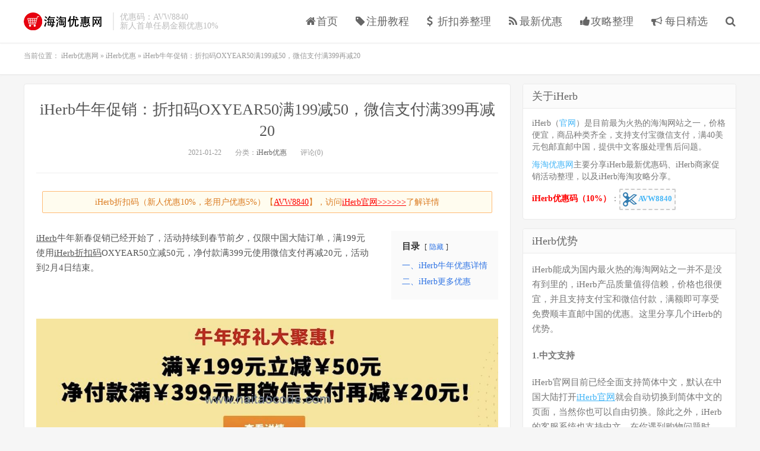

--- FILE ---
content_type: text/html; charset=UTF-8
request_url: https://www.haitaocode.com/iherb-niu-year-oxyear50.html
body_size: 12656
content:
<!DOCTYPE HTML>
<html>
<head>
<meta charset="UTF-8">
<link rel="dns-prefetch" href="//apps.bdimg.com">
    <title>iHerb牛年促销：折扣码OXYEAR50满199减50，微信支付满399再减20 - 海淘优惠网</title>
<link rel="preload" as="font" href="https://www.haitaocode.com/wp-content/themes/dux/fonts/fontawesome-webfont.woff?v=4.7.0" crossorigin>
<meta http-equiv="X-UA-Compatible" content="IE=11,IE=10,IE=9,IE=8">
<meta name="viewport" content="width=device-width, initial-scale=1.0, user-scalable=0, minimum-scale=1.0, maximum-scale=1.0">
<meta name="apple-mobile-web-app-title" content="海淘优惠网">
<meta http-equiv="Cache-Control" content="no-siteapp">
<meta name='robots' content='index, follow, max-image-preview:large, max-snippet:-1, max-video-preview:-1' />

	<!-- This site is optimized with the Yoast SEO plugin v21.7 - https://yoast.com/wordpress/plugins/seo/ -->
	<meta name="description" content="iHerb牛年新春促销已经开始了，活动持续到春节前夕，仅限中国大陆订单，满199元使用iHerb折扣码OXYEAR50立减50元，净付款满399元使用微信支付再减20元，活动到2月4日结束。" />
	<link rel="canonical" href="https://www.haitaocode.com/iherb-niu-year-oxyear50.html" />
	<meta property="og:locale" content="zh_CN" />
	<meta property="og:type" content="article" />
	<meta property="og:title" content="iHerb牛年促销：折扣码OXYEAR50满199减50，微信支付满399再减20 - 海淘优惠网" />
	<meta property="og:description" content="iHerb牛年新春促销已经开始了，活动持续到春节前夕，仅限中国大陆订单，满199元使用iHerb折扣码OXYEAR50立减50元，净付款满399元使用微信支付再减20元，活动到2月4日结束。" />
	<meta property="og:url" content="https://www.haitaocode.com/iherb-niu-year-oxyear50.html" />
	<meta property="og:site_name" content="海淘优惠网" />
	<meta property="article:published_time" content="2021-01-22T03:07:46+00:00" />
	<meta property="article:modified_time" content="2021-01-22T03:14:10+00:00" />
	<meta property="og:image" content="https://www.haitaocode.com/wp-content/uploads/2021/01/iherb-niu-year.jpeg" />
	<meta name="author" content="海淘优惠码" />
	<meta name="twitter:card" content="summary_large_image" />
	<meta name="twitter:label1" content="作者" />
	<meta name="twitter:data1" content="海淘优惠码" />
	<meta name="twitter:label2" content="预计阅读时间" />
	<meta name="twitter:data2" content="1 分" />
	<script type="application/ld+json" class="yoast-schema-graph">{"@context":"https://schema.org","@graph":[{"@type":"WebPage","@id":"https://www.haitaocode.com/iherb-niu-year-oxyear50.html","url":"https://www.haitaocode.com/iherb-niu-year-oxyear50.html","name":"iHerb牛年促销：折扣码OXYEAR50满199减50，微信支付满399再减20 - 海淘优惠网","isPartOf":{"@id":"https://www.haitaocode.com/#website"},"primaryImageOfPage":{"@id":"https://www.haitaocode.com/iherb-niu-year-oxyear50.html#primaryimage"},"image":{"@id":"https://www.haitaocode.com/iherb-niu-year-oxyear50.html#primaryimage"},"thumbnailUrl":"https://www.haitaocode.com/wp-content/uploads/2021/01/iherb-niu-year.jpeg","datePublished":"2021-01-22T03:07:46+00:00","dateModified":"2021-01-22T03:14:10+00:00","author":{"@id":"https://www.haitaocode.com/#/schema/person/ddc987914cb71250ee21dbe5f6c40b30"},"description":"iHerb牛年新春促销已经开始了，活动持续到春节前夕，仅限中国大陆订单，满199元使用iHerb折扣码OXYEAR50立减50元，净付款满399元使用微信支付再减20元，活动到2月4日结束。","breadcrumb":{"@id":"https://www.haitaocode.com/iherb-niu-year-oxyear50.html#breadcrumb"},"inLanguage":"zh-Hans","potentialAction":[{"@type":"ReadAction","target":["https://www.haitaocode.com/iherb-niu-year-oxyear50.html"]}]},{"@type":"ImageObject","inLanguage":"zh-Hans","@id":"https://www.haitaocode.com/iherb-niu-year-oxyear50.html#primaryimage","url":"https://www.haitaocode.com/wp-content/uploads/2021/01/iherb-niu-year.jpeg?v=1611284699","contentUrl":"https://www.haitaocode.com/wp-content/uploads/2021/01/iherb-niu-year.jpeg?v=1611284699","width":1114,"height":387,"caption":"iHerb牛年优惠"},{"@type":"BreadcrumbList","@id":"https://www.haitaocode.com/iherb-niu-year-oxyear50.html#breadcrumb","itemListElement":[{"@type":"ListItem","position":1,"name":"iHerb优惠网","item":"https://www.haitaocode.com/"},{"@type":"ListItem","position":2,"name":"iHerb优惠","item":"https://www.haitaocode.com/promotions"},{"@type":"ListItem","position":3,"name":"iHerb牛年促销：折扣码OXYEAR50满199减50，微信支付满399再减20"}]},{"@type":"WebSite","@id":"https://www.haitaocode.com/#website","url":"https://www.haitaocode.com/","name":"海淘优惠网","description":"分享最新iHerb优惠码与iHerb海淘攻略","potentialAction":[{"@type":"SearchAction","target":{"@type":"EntryPoint","urlTemplate":"https://www.haitaocode.com/?s={search_term_string}"},"query-input":"required name=search_term_string"}],"inLanguage":"zh-Hans"},{"@type":"Person","@id":"https://www.haitaocode.com/#/schema/person/ddc987914cb71250ee21dbe5f6c40b30","name":"海淘优惠码","image":{"@type":"ImageObject","inLanguage":"zh-Hans","@id":"https://www.haitaocode.com/#/schema/person/image/","url":"https://secure.gravatar.com/avatar/c5448f138330cd0d96c1d56d93eee594?s=96&d=mm&r=g","contentUrl":"https://secure.gravatar.com/avatar/c5448f138330cd0d96c1d56d93eee594?s=96&d=mm&r=g","caption":"海淘优惠码"}}]}</script>
	<!-- / Yoast SEO plugin. -->



<link rel='stylesheet' id='wp-block-library-css' href='https://www.haitaocode.com/wp-includes/css/dist/block-library/style.min.css?ver=6.4.7' type='text/css' media='all' />
<style id='classic-theme-styles-inline-css' type='text/css'>
/*! This file is auto-generated */
.wp-block-button__link{color:#fff;background-color:#32373c;border-radius:9999px;box-shadow:none;text-decoration:none;padding:calc(.667em + 2px) calc(1.333em + 2px);font-size:1.125em}.wp-block-file__button{background:#32373c;color:#fff;text-decoration:none}
</style>
<style id='global-styles-inline-css' type='text/css'>
body{--wp--preset--color--black: #000000;--wp--preset--color--cyan-bluish-gray: #abb8c3;--wp--preset--color--white: #ffffff;--wp--preset--color--pale-pink: #f78da7;--wp--preset--color--vivid-red: #cf2e2e;--wp--preset--color--luminous-vivid-orange: #ff6900;--wp--preset--color--luminous-vivid-amber: #fcb900;--wp--preset--color--light-green-cyan: #7bdcb5;--wp--preset--color--vivid-green-cyan: #00d084;--wp--preset--color--pale-cyan-blue: #8ed1fc;--wp--preset--color--vivid-cyan-blue: #0693e3;--wp--preset--color--vivid-purple: #9b51e0;--wp--preset--gradient--vivid-cyan-blue-to-vivid-purple: linear-gradient(135deg,rgba(6,147,227,1) 0%,rgb(155,81,224) 100%);--wp--preset--gradient--light-green-cyan-to-vivid-green-cyan: linear-gradient(135deg,rgb(122,220,180) 0%,rgb(0,208,130) 100%);--wp--preset--gradient--luminous-vivid-amber-to-luminous-vivid-orange: linear-gradient(135deg,rgba(252,185,0,1) 0%,rgba(255,105,0,1) 100%);--wp--preset--gradient--luminous-vivid-orange-to-vivid-red: linear-gradient(135deg,rgba(255,105,0,1) 0%,rgb(207,46,46) 100%);--wp--preset--gradient--very-light-gray-to-cyan-bluish-gray: linear-gradient(135deg,rgb(238,238,238) 0%,rgb(169,184,195) 100%);--wp--preset--gradient--cool-to-warm-spectrum: linear-gradient(135deg,rgb(74,234,220) 0%,rgb(151,120,209) 20%,rgb(207,42,186) 40%,rgb(238,44,130) 60%,rgb(251,105,98) 80%,rgb(254,248,76) 100%);--wp--preset--gradient--blush-light-purple: linear-gradient(135deg,rgb(255,206,236) 0%,rgb(152,150,240) 100%);--wp--preset--gradient--blush-bordeaux: linear-gradient(135deg,rgb(254,205,165) 0%,rgb(254,45,45) 50%,rgb(107,0,62) 100%);--wp--preset--gradient--luminous-dusk: linear-gradient(135deg,rgb(255,203,112) 0%,rgb(199,81,192) 50%,rgb(65,88,208) 100%);--wp--preset--gradient--pale-ocean: linear-gradient(135deg,rgb(255,245,203) 0%,rgb(182,227,212) 50%,rgb(51,167,181) 100%);--wp--preset--gradient--electric-grass: linear-gradient(135deg,rgb(202,248,128) 0%,rgb(113,206,126) 100%);--wp--preset--gradient--midnight: linear-gradient(135deg,rgb(2,3,129) 0%,rgb(40,116,252) 100%);--wp--preset--font-size--small: 13px;--wp--preset--font-size--medium: 20px;--wp--preset--font-size--large: 36px;--wp--preset--font-size--x-large: 42px;--wp--preset--spacing--20: 0.44rem;--wp--preset--spacing--30: 0.67rem;--wp--preset--spacing--40: 1rem;--wp--preset--spacing--50: 1.5rem;--wp--preset--spacing--60: 2.25rem;--wp--preset--spacing--70: 3.38rem;--wp--preset--spacing--80: 5.06rem;--wp--preset--shadow--natural: 6px 6px 9px rgba(0, 0, 0, 0.2);--wp--preset--shadow--deep: 12px 12px 50px rgba(0, 0, 0, 0.4);--wp--preset--shadow--sharp: 6px 6px 0px rgba(0, 0, 0, 0.2);--wp--preset--shadow--outlined: 6px 6px 0px -3px rgba(255, 255, 255, 1), 6px 6px rgba(0, 0, 0, 1);--wp--preset--shadow--crisp: 6px 6px 0px rgba(0, 0, 0, 1);}:where(.is-layout-flex){gap: 0.5em;}:where(.is-layout-grid){gap: 0.5em;}body .is-layout-flow > .alignleft{float: left;margin-inline-start: 0;margin-inline-end: 2em;}body .is-layout-flow > .alignright{float: right;margin-inline-start: 2em;margin-inline-end: 0;}body .is-layout-flow > .aligncenter{margin-left: auto !important;margin-right: auto !important;}body .is-layout-constrained > .alignleft{float: left;margin-inline-start: 0;margin-inline-end: 2em;}body .is-layout-constrained > .alignright{float: right;margin-inline-start: 2em;margin-inline-end: 0;}body .is-layout-constrained > .aligncenter{margin-left: auto !important;margin-right: auto !important;}body .is-layout-constrained > :where(:not(.alignleft):not(.alignright):not(.alignfull)){max-width: var(--wp--style--global--content-size);margin-left: auto !important;margin-right: auto !important;}body .is-layout-constrained > .alignwide{max-width: var(--wp--style--global--wide-size);}body .is-layout-flex{display: flex;}body .is-layout-flex{flex-wrap: wrap;align-items: center;}body .is-layout-flex > *{margin: 0;}body .is-layout-grid{display: grid;}body .is-layout-grid > *{margin: 0;}:where(.wp-block-columns.is-layout-flex){gap: 2em;}:where(.wp-block-columns.is-layout-grid){gap: 2em;}:where(.wp-block-post-template.is-layout-flex){gap: 1.25em;}:where(.wp-block-post-template.is-layout-grid){gap: 1.25em;}.has-black-color{color: var(--wp--preset--color--black) !important;}.has-cyan-bluish-gray-color{color: var(--wp--preset--color--cyan-bluish-gray) !important;}.has-white-color{color: var(--wp--preset--color--white) !important;}.has-pale-pink-color{color: var(--wp--preset--color--pale-pink) !important;}.has-vivid-red-color{color: var(--wp--preset--color--vivid-red) !important;}.has-luminous-vivid-orange-color{color: var(--wp--preset--color--luminous-vivid-orange) !important;}.has-luminous-vivid-amber-color{color: var(--wp--preset--color--luminous-vivid-amber) !important;}.has-light-green-cyan-color{color: var(--wp--preset--color--light-green-cyan) !important;}.has-vivid-green-cyan-color{color: var(--wp--preset--color--vivid-green-cyan) !important;}.has-pale-cyan-blue-color{color: var(--wp--preset--color--pale-cyan-blue) !important;}.has-vivid-cyan-blue-color{color: var(--wp--preset--color--vivid-cyan-blue) !important;}.has-vivid-purple-color{color: var(--wp--preset--color--vivid-purple) !important;}.has-black-background-color{background-color: var(--wp--preset--color--black) !important;}.has-cyan-bluish-gray-background-color{background-color: var(--wp--preset--color--cyan-bluish-gray) !important;}.has-white-background-color{background-color: var(--wp--preset--color--white) !important;}.has-pale-pink-background-color{background-color: var(--wp--preset--color--pale-pink) !important;}.has-vivid-red-background-color{background-color: var(--wp--preset--color--vivid-red) !important;}.has-luminous-vivid-orange-background-color{background-color: var(--wp--preset--color--luminous-vivid-orange) !important;}.has-luminous-vivid-amber-background-color{background-color: var(--wp--preset--color--luminous-vivid-amber) !important;}.has-light-green-cyan-background-color{background-color: var(--wp--preset--color--light-green-cyan) !important;}.has-vivid-green-cyan-background-color{background-color: var(--wp--preset--color--vivid-green-cyan) !important;}.has-pale-cyan-blue-background-color{background-color: var(--wp--preset--color--pale-cyan-blue) !important;}.has-vivid-cyan-blue-background-color{background-color: var(--wp--preset--color--vivid-cyan-blue) !important;}.has-vivid-purple-background-color{background-color: var(--wp--preset--color--vivid-purple) !important;}.has-black-border-color{border-color: var(--wp--preset--color--black) !important;}.has-cyan-bluish-gray-border-color{border-color: var(--wp--preset--color--cyan-bluish-gray) !important;}.has-white-border-color{border-color: var(--wp--preset--color--white) !important;}.has-pale-pink-border-color{border-color: var(--wp--preset--color--pale-pink) !important;}.has-vivid-red-border-color{border-color: var(--wp--preset--color--vivid-red) !important;}.has-luminous-vivid-orange-border-color{border-color: var(--wp--preset--color--luminous-vivid-orange) !important;}.has-luminous-vivid-amber-border-color{border-color: var(--wp--preset--color--luminous-vivid-amber) !important;}.has-light-green-cyan-border-color{border-color: var(--wp--preset--color--light-green-cyan) !important;}.has-vivid-green-cyan-border-color{border-color: var(--wp--preset--color--vivid-green-cyan) !important;}.has-pale-cyan-blue-border-color{border-color: var(--wp--preset--color--pale-cyan-blue) !important;}.has-vivid-cyan-blue-border-color{border-color: var(--wp--preset--color--vivid-cyan-blue) !important;}.has-vivid-purple-border-color{border-color: var(--wp--preset--color--vivid-purple) !important;}.has-vivid-cyan-blue-to-vivid-purple-gradient-background{background: var(--wp--preset--gradient--vivid-cyan-blue-to-vivid-purple) !important;}.has-light-green-cyan-to-vivid-green-cyan-gradient-background{background: var(--wp--preset--gradient--light-green-cyan-to-vivid-green-cyan) !important;}.has-luminous-vivid-amber-to-luminous-vivid-orange-gradient-background{background: var(--wp--preset--gradient--luminous-vivid-amber-to-luminous-vivid-orange) !important;}.has-luminous-vivid-orange-to-vivid-red-gradient-background{background: var(--wp--preset--gradient--luminous-vivid-orange-to-vivid-red) !important;}.has-very-light-gray-to-cyan-bluish-gray-gradient-background{background: var(--wp--preset--gradient--very-light-gray-to-cyan-bluish-gray) !important;}.has-cool-to-warm-spectrum-gradient-background{background: var(--wp--preset--gradient--cool-to-warm-spectrum) !important;}.has-blush-light-purple-gradient-background{background: var(--wp--preset--gradient--blush-light-purple) !important;}.has-blush-bordeaux-gradient-background{background: var(--wp--preset--gradient--blush-bordeaux) !important;}.has-luminous-dusk-gradient-background{background: var(--wp--preset--gradient--luminous-dusk) !important;}.has-pale-ocean-gradient-background{background: var(--wp--preset--gradient--pale-ocean) !important;}.has-electric-grass-gradient-background{background: var(--wp--preset--gradient--electric-grass) !important;}.has-midnight-gradient-background{background: var(--wp--preset--gradient--midnight) !important;}.has-small-font-size{font-size: var(--wp--preset--font-size--small) !important;}.has-medium-font-size{font-size: var(--wp--preset--font-size--medium) !important;}.has-large-font-size{font-size: var(--wp--preset--font-size--large) !important;}.has-x-large-font-size{font-size: var(--wp--preset--font-size--x-large) !important;}
.wp-block-navigation a:where(:not(.wp-element-button)){color: inherit;}
:where(.wp-block-post-template.is-layout-flex){gap: 1.25em;}:where(.wp-block-post-template.is-layout-grid){gap: 1.25em;}
:where(.wp-block-columns.is-layout-flex){gap: 2em;}:where(.wp-block-columns.is-layout-grid){gap: 2em;}
.wp-block-pullquote{font-size: 1.5em;line-height: 1.6;}
</style>
<link rel='stylesheet' id='_bootstrap-css' href='https://www.haitaocode.com/wp-content/themes/dux/css/bootstrap.min.css?ver=5.0' type='text/css' media='all' />
<link data-minify="1" rel='stylesheet' id='_fontawesome-css' href='https://www.haitaocode.com/wp-content/cache/min/1/wp-content/themes/dux/css/font-awesome.min.css?ver=1757903286' type='text/css' media='all' />
<link data-minify="1" rel='stylesheet' id='_main-css' href='https://www.haitaocode.com/wp-content/cache/min/1/wp-content/themes/dux/css/main.css?ver=1757903286' type='text/css' media='all' />
<link rel='stylesheet' id='wpcd-style-css' href='https://www.haitaocode.com/wp-content/plugins/wp-coupons-and-deals/assets/css/dist/style.min.css?ver=2.8.3' type='text/css' media='all' />
<style id='wpcd-style-inline-css' type='text/css'>
 .coupon-type { background-color: #56b151; } .deal-type { background-color: #56b151; } .wpcd-coupon { border-color: #000000; } 
</style>
<script type="text/javascript" src="https://www.haitaocode.com/wp-content/themes/dux/js/libs/jquery.min.js?ver=5.0" id="jquery-js"></script>



<link rel="https://api.w.org/" href="https://www.haitaocode.com/wp-json/" /><link rel="alternate" type="application/json" href="https://www.haitaocode.com/wp-json/wp/v2/posts/1117" /><link rel="alternate" type="application/json+oembed" href="https://www.haitaocode.com/wp-json/oembed/1.0/embed?url=https%3A%2F%2Fwww.haitaocode.com%2Fiherb-niu-year-oxyear50.html" />
<link rel="alternate" type="text/xml+oembed" href="https://www.haitaocode.com/wp-json/oembed/1.0/embed?url=https%3A%2F%2Fwww.haitaocode.com%2Fiherb-niu-year-oxyear50.html&#038;format=xml" />
<meta name="keywords" content="iHerb, iHerb优惠码, iHerb微信优惠, iHerb折扣码, iHerb新春优惠, iHerb春节优惠, iHerb牛年优惠, iHerb优惠">
<noscript><style id="rocket-lazyload-nojs-css">.rll-youtube-player, [data-lazy-src]{display:none !important;}</style></noscript><link rel="shortcut icon" href="https://www.haitaocode.com/favicon.ico">
<!--[if lt IE 9]><script src="https://www.haitaocode.com/wp-content/themes/dux/js/libs/html5.min.js"></script><![endif]-->
</head>
<body class="post-template-default single single-post postid-1117 single-format-standard nav_fixed m-excerpt-cat topbar-off site-layout-2">
<header data-rocket-location-hash="9496dc44cbda5cdebb84f02bfc4ab41b" class="header">
	<div data-rocket-location-hash="6005da2017e5fd3302f88d75d9af55c2" class="container">
		<div data-rocket-location-hash="84ed4d5a10953f3955b9bcba2177f3bd" class="logo"><a href="https://www.haitaocode.com" title="海淘优惠网-分享最新iHerb优惠码与iHerb海淘攻略"><img src="data:image/svg+xml,%3Csvg%20xmlns='http://www.w3.org/2000/svg'%20viewBox='0%200%20140%2032'%3E%3C/svg%3E" alt="海淘优惠网-分享最新iHerb优惠码与iHerb海淘攻略" width="140" height="32" style="width: auto" data-lazy-src="https://www.haitaocode.com/wp-content/uploads/2020/06/logo-new.png"><noscript><img src="https://www.haitaocode.com/wp-content/uploads/2020/06/logo-new.png" alt="海淘优惠网-分享最新iHerb优惠码与iHerb海淘攻略" width="140" height="32" style="width: auto"></noscript>海淘优惠网</a></div>		<div data-rocket-location-hash="0e70a2fbd01b4d6cebaf938b6b279b18" class="brand">优惠码：AVW8840<br>新人首单任易金额优惠10%</div>		<ul class="site-nav site-navbar">
			<li id="menu-item-41" class="menu-item menu-item-type-custom menu-item-object-custom menu-item-home menu-item-41"><a href="https://www.haitaocode.com"><i class="fa fa-home" aria-hidden="true"></i>首页</a></li>
<li id="menu-item-21" class="menu-item menu-item-type-custom menu-item-object-custom menu-item-21"><a href="https://www.haitaocode.com/iherb-promo-code-and-buy-tutorial.html"><i class="fa fa-tag" aria-hidden="true"></i>注册教程</a></li>
<li id="menu-item-24" class="menu-item menu-item-type-custom menu-item-object-custom menu-item-24"><a href="https://www.haitaocode.com/latest-iherb-coupons.html"><i class="fa fa-usd" aria-hidden="true"></i>折扣券整理</a></li>
<li id="menu-item-38" class="menu-item menu-item-type-custom menu-item-object-custom menu-item-38"><a href="https://www.haitaocode.com/promotions"><i class="fa fa-rss" aria-hidden="true"></i>最新优惠</a></li>
<li id="menu-item-150" class="menu-item menu-item-type-custom menu-item-object-custom menu-item-150"><a href="https://www.haitaocode.com/tutorials"><i class="fa fa-thumbs-up" aria-hidden="true"></i>攻略整理</a></li>
<li id="menu-item-53" class="menu-item menu-item-type-custom menu-item-object-custom menu-item-53"><a href="https://www.haitaocode.com/tag/iherb%e6%af%8f%e6%97%a5%e7%b2%be%e9%80%89%e7%89%b9%e6%83%a0"><i class="fa fa-bullhorn" aria-hidden="true"></i> 每日精选</a></li>
							<li class="navto-search"><a href="javascript:;" class="search-show active"><i class="fa fa-search"></i></a></li>
					</ul>
						<i class="fa fa-bars m-icon-nav"></i>
			</div>
</header>
<div data-rocket-location-hash="e8366e1467755ae554e4293df72295b1" class="site-search">
	<div data-rocket-location-hash="c2b2a1461d8b94e639cd80a05325878c" class="container">
		<form method="get" class="site-search-form" action="https://www.haitaocode.com/" ><input class="search-input" name="s" type="text" placeholder="输入关键字" value=""><button class="search-btn" type="submit"><i class="fa fa-search"></i></button></form>	</div>
</div>	<div data-rocket-location-hash="ff84ec82b7ce2839270365e4036d8479" class="breadcrumbs">
		<div data-rocket-location-hash="e6eb6fcccd8ab4e0754c54f80a5d14c0" class="container"><p id="breadcrumbs">	当前位置：
<span><span><a href="https://www.haitaocode.com/">iHerb优惠网</a></span> » <span><a href="https://www.haitaocode.com/promotions">iHerb优惠</a></span> » <span class="breadcrumb_last" aria-current="page">iHerb牛年促销：折扣码OXYEAR50满199减50，微信支付满399再减20</span></span></p></div>
	</div>
<section data-rocket-location-hash="f3cae3f73821fc8e1de92c675fddc7c8" class="container">
	<div data-rocket-location-hash="f09d90296e072c5524f8af9f19055ada" class="content-wrap">
	<div data-rocket-location-hash="debe6e40eeecde94c05da8aedc139b83" class="content">
				<header class="article-header">
			<h1 class="article-title"><a href="https://www.haitaocode.com/iherb-niu-year-oxyear50.html">iHerb牛年促销：折扣码OXYEAR50满199减50，微信支付满399再减20</a></h1>
			<div class="article-meta">
				<span class="item">2021-01-22</span>
												<span class="item">分类：<a href="https://www.haitaocode.com/promotions" rel="category tag">iHerb优惠</a></span>
								<span class="item">评论(0)</span>
				<span class="item"></span>
			</div>
		</header>
				<article class="article-content">
			<div class="asb asb-post asb-post-01"><div class="custom-top-ad">
iHerb折扣码（新人优惠10%，老用户优惠5%）【<a style="color: #ff0000;" target="_blank" rel="nofollow" href="https://www.iherb.com/?rcode=AVW8840">AVW8840</a></span>】，访问<a href="https://www.iherb.com/?rcode=AVW8840" target="_blank" rel="nofollow" style="color: #ff0000;">iHerb官网>>>>>></a>了解详情
</div></div>			<div class="lwptoc lwptoc-right lwptoc-autoWidth lwptoc-baseItems lwptoc-light lwptoc-notInherit" data-smooth-scroll="1" data-smooth-scroll-offset="24"><div class="lwptoc_i">    <div class="lwptoc_header">
        <b class="lwptoc_title">目录</b>                    <span class="lwptoc_toggle">
                <a href="#" class="lwptoc_toggle_label" data-label="显示">隐藏</a>
            </span>
            </div>
<div class="lwptoc_items lwptoc_items-visible">
    <div class="lwptoc_itemWrap"><div class="lwptoc_item">    <a href="#一、iHerb牛年优惠详情">
                <span class="lwptoc_item_label">一、iHerb牛年优惠详情</span>
    </a>
    </div><div class="lwptoc_item">    <a href="#二、iHerb更多优惠">
                <span class="lwptoc_item_label">二、iHerb更多优惠</span>
    </a>
    </div></div></div>
</div></div><p><a target="_blank" href="https://www.haitaocode.com/tag/iherb" title="View all posts in iHerb" style="color:#555; ">iHerb</a>牛年新春促销已经开始了，活动持续到春节前夕，仅限中国大陆订单，满199元使用<a target="_blank" href="https://www.haitaocode.com/tag/iherb%e6%8a%98%e6%89%a3%e7%a0%81" title="View all posts in iHerb折扣码" style="color:#555; ">iHerb折扣码</a>OXYEAR50立减50元，净付款满399元使用微信支付再减20元，活动到2月4日结束。</p>
<p><img fetchpriority="high" decoding="async" class="alignnone size-full wp-image-1118" src="data:image/svg+xml,%3Csvg%20xmlns='http://www.w3.org/2000/svg'%20viewBox='0%200%201114%20387'%3E%3C/svg%3E" alt="iHerb牛年优惠" width="1114" height="387" data-lazy-src="https://www.haitaocode.com/wp-content/uploads/2021/01/iherb-niu-year.jpeg"><noscript><img fetchpriority="high" decoding="async" class="alignnone size-full wp-image-1118" src="https://www.haitaocode.com/wp-content/uploads/2021/01/iherb-niu-year.jpeg" alt="iHerb牛年优惠" width="1114" height="387"></noscript></p>
<h2><span id="一、iHerb牛年优惠详情">一、<a target="_blank" href="https://www.haitaocode.com/tag/iherb%e7%89%9b%e5%b9%b4%e4%bc%98%e6%83%a0" title="View all posts in iHerb牛年优惠" style="color:#555; ">iHerb牛年优惠</a>详情</span></h2>
<p>活动时间：即日起至20201年2月4日</p>
<p>iHerb折扣码：OXYEAR50</p>
<p>iHerb牛年促销期内，所有iHerb用户均可使用上述折扣码获得满199元减50元的折扣，相当于75折，是否与其他同期折扣叠加具体以购物车为准。需要注意这次活动仅限中国大陆订单参与。</p>
<p>点击下方链接即可参与本次优惠活动（已内置活动优惠码）：</p>
<blockquote><p><a target="_blank" rel="nofollow" href="https://www.iherb.com/?pcode=OXYEAR50&amp;rcode=AVW8840">https://www.iherb.com</a></p></blockquote>
<p>其他iHerb优惠信息：</p>
<ul>
<li>iHerb折扣券（永久折扣码，统一优惠5%）：<a rel="nofollow" class="wpcd-btn-8 masterTooltip wpcd-btn wpcd-coupon-button" title="点击复制" target="_blank" href="https://www.iherb.com/?rcode=AVW8840" data-clipboard-text="AVW8840">
                    <span class="wpcd_coupon_icon">
                    </span> AVW8840                    <span id="coupon_code_8" style="display:none;">AVW8840</span>
                </a>
			
		

	</li>
<li>iHerb中国新人优惠码（全场满199元获85折优惠）：CNNEW60</li>
<li>iHerb购物满279元即可包税包邮国内</li>
</ul>
<h2><span id="二、iHerb更多优惠">二、iHerb更多优惠</span></h2>
<p>iHerb官网：<a target="_blank" rel="nofollow" href="https://www.iherb.com/?rcode=AVW8840">www.iherb.com</a></p>
<p>更多iHerb优惠，欢迎关注海淘优惠网：<a target="_blank" href="https://www.haitaocode.com/latest-iherb-coupons.html" rel="noopener noreferrer">iHerb新人优惠码与最新iHerb折扣码汇总整理</a></p>
<p>如果你是第一次使用iHerb，那么可以参考注册教程：<a target="_blank" href="https://www.haitaocode.com/iherb-promo-code-and-buy-tutorial.html" rel="noopener noreferrer">最新iHerb新人老用户优惠码分享与iHerb注册与海淘图文教程</a></p>
		<div> 
   <div style="margin: 0 0 1.5em 0;border-width: 2px;border-style: solid;border-color: #c63236;border-radius: 0px;"> 
    <div style="display: block;padding: 0.5em 1em;font-weight: bold;font-size: 1.1em;background-color: #f73f43;color: #ffffff;border-top-left-radius: 0px;border-top-right-radius: 0px;">
     iHerb最新优惠信息
    </div> 
    <div style="background-color: #fff;color: #444;padding: 1em;border-bottom-left-radius: 0px;border-bottom-right-radius: 0px;"> 
     <ol> 
      <li>购物车输入优惠码：<strong><a target="_blank" rel="nofollow" href="https://www.iherb.com/?rcode=AVW8840" data-wpel-link="external">AVW8840</a></strong>，新人立享<span style="color: #ff0000;">9折</span>优惠，老用户立享<span style="color: #ff0000;">95折</span>优惠！</li> 
      <li>iHerb购物满40美金<span style="color: #ff0000;">包邮包税直邮中国</span>！</li> 
      <li>iHerb优惠页面整理：<span style="color: #0000ff; font-size: 12pt;"><a style="color: #0000ff;" target="_blank" rel="nofollow" href="https://www.iherb.com/?rcode=AVW8840" data-wpel-link="external">iHerb官网首页优惠实时更新</a>、<a style="color: #0000ff;" target="_blank" rel="nofollow" href="https://www.iherb.com/catalog/topsellers?rcode=AVW8840" data-wpel-link="external">iHerb畅销尖货</a>、<a style="color: #0000ff;" target="_blank" rel="nofollow" href="https://www.iherb.com/specials?rcode=AVW8840" data-wpel-link="external">iHerb特价区</a>、<a style="color: #0000ff;" target="_blank" rel="nofollow" href="https://www.iherb.com/trial-pricing?rcode=AVW8840" data-wpel-link="external">iHerb试用产品</a></span></li> 
     </ol> 
    </div> 
   </div> 
  </div>
		</article>
								            <div class="post-actions">
            	<a href="javascript:;" class="post-like action action-like" data-pid="1117"><i class="fa fa-thumbs-o-up"></i>赞(<span>0</span>)</a>            	            	            </div>
        		<div class="post-copyright">未经允许不得转载：<a href="https://www.haitaocode.com">海淘优惠网</a> &raquo; <a href="https://www.haitaocode.com/iherb-niu-year-oxyear50.html">iHerb牛年促销：折扣码OXYEAR50满199减50，微信支付满399再减20</a></div>		
					<div class="action-share"><div class="bdsharebuttonbox">
<span>分享到：</span>
<a class="bds_qzone" data-cmd="qzone" title="分享到QQ空间"></a>
<a class="bds_tsina" data-cmd="tsina" title="分享到新浪微博"></a>
<a class="bds_weixin" data-cmd="weixin" title="分享到微信"></a>
<a class="bds_tqq" data-cmd="tqq" title="分享到腾讯微博"></a>
<a class="bds_sqq" data-cmd="sqq" title="分享到QQ好友"></a>
<a class="bds_bdhome" data-cmd="bdhome" title="分享到百度新首页"></a>
<a class="bds_tqf" data-cmd="tqf" title="分享到腾讯朋友"></a>
<a class="bds_youdao" data-cmd="youdao" title="分享到有道云笔记"></a>
<a class="bds_more" data-cmd="more">更多</a> <span>(</span><a class="bds_count" data-cmd="count" title="累计分享0次">0</a><span>)</span>
</div>
</div>
		
		<div class="article-tags">标签：<a href="https://www.haitaocode.com/tag/iherb" rel="tag">iHerb</a><a href="https://www.haitaocode.com/tag/iherb%e4%bc%98%e6%83%a0%e7%a0%81" rel="tag">iHerb优惠码</a><a href="https://www.haitaocode.com/tag/iherb%e5%be%ae%e4%bf%a1%e4%bc%98%e6%83%a0" rel="tag">iHerb微信优惠</a><a href="https://www.haitaocode.com/tag/iherb%e6%8a%98%e6%89%a3%e7%a0%81" rel="tag">iHerb折扣码</a><a href="https://www.haitaocode.com/tag/iherb%e6%96%b0%e6%98%a5%e4%bc%98%e6%83%a0" rel="tag">iHerb新春优惠</a><a href="https://www.haitaocode.com/tag/iherb%e6%98%a5%e8%8a%82%e4%bc%98%e6%83%a0" rel="tag">iHerb春节优惠</a><a href="https://www.haitaocode.com/tag/iherb%e7%89%9b%e5%b9%b4%e4%bc%98%e6%83%a0" rel="tag">iHerb牛年优惠</a></div>
		
		
		            <nav class="article-nav">
                <span class="article-nav-prev">上一篇<br><a href="https://www.haitaocode.com/iherb-new-year-hello2021.html" rel="prev">iHerb元旦新年优惠：折扣码HELLO21，全场79折</a></span>
                <span class="article-nav-next">下一篇<br><a href="https://www.haitaocode.com/iherb-immune6.html" rel="next">iHerb免疫产品满40美元立减6美元优惠，超1900种免疫健康补剂，口罩、洗手液等</a></span>
            </nav>
        
		<div class="asb asb-post asb-post-02"><div class="custom-top-ad">
iHerb最新优惠整理：<a target="_blank" href="https://www.haitaocode.com/latest-iherb-coupons.html">iHerb新人优惠码与最新iHerb折扣码汇总整理</a>
</div></div>		<div class="relates"><div class="title"><h3>相关推荐</h3></div><ul><li><a href="https://www.haitaocode.com/latest-iherb-coupons.html">2025年11月iHerb新人优惠码与最新iHerb折扣码汇总整理</a></li><li><a href="https://www.haitaocode.com/iherb-20250113-17qxg25.html">iHerb年货抢先购，满399元享75折，折扣码17QXG25</a></li><li><a href="https://www.haitaocode.com/iherb20241107-double1124.html">iHerb双十一狂欢购活动，全场74折，折扣码DOUBLE1124</a></li><li><a href="https://www.haitaocode.com/iherb-10-10-2024iherbmd10.html">iHerb 10.10海淘狂欢节：全场无门槛，购物即享78折优惠，折扣码IHERBMD10</a></li><li><a href="https://www.haitaocode.com/20240615-iherb-2024buy618.html">2024 iHerb 618年中盛典，全场76折，折扣码2024BUY618</a></li><li><a href="https://www.haitaocode.com/20240530-iherb-624kmh618.html">2024 iHerb 618全场8折优惠，折扣码24KMH618</a></li><li><a href="https://www.haitaocode.com/iherb-2024-24love520.html">iHerb 520宠粉钜惠活动，购物满人民币399元立享7折，折扣码24LOVE520</a></li><li><a href="https://www.haitaocode.com/iherb-20mom24-20240505.html">iHerb母亲节优惠活动，女性健康等类别产品8折，折扣码20MOM24</a></li></ul></div>					</div>
	</div>
	<div data-rocket-location-hash="e05d91cc9a634e953e5ef062c9c2ee1c" class="sidebar">
<div data-rocket-location-hash="f599e6056b07f517c6478c0c1da727f4" class="widget_text widget widget_custom_html"><h3>关于iHerb</h3><div class="textwidget custom-html-widget"><p>
	iHerb（<a target="_blank" rel="nofollow noopener" href="https://www.iherb.com/?rcode=AVW8840">官网</a>）是目前最为火热的海淘网站之一，价格便宜，商品种类齐全，支持支付宝微信支付，满40美元包邮直邮中国，提供中文客服处理售后问题。
</p>
<p>
	<a href="https://www.haitaocode.com">海淘优惠网</a>主要分享iHerb最新优惠码、iHerb商家促销活动整理，以及iHerb海淘攻略分享。
</p>
<p>
	<strong style="color:#ff0000">iHerb优惠码（10%）</strong>：<a rel="nofollow noopener" class="wpcd-btn-8 masterTooltip wpcd-btn wpcd-coupon-button" target="_blank" href="https://www.iherb.com/?rcode=AVW8840" data-clipboard-text="AVW8840" title="点击复制"><span class="wpcd_coupon_icon"></span> AVW8840<span id="coupon_code_8" style="display:none;">AVW8840</span></a>
</p></div></div><div data-rocket-location-hash="8f166109df6e280ec922885d54bd3e59" class="widget_text widget widget_custom_html"><h3>iHerb优势</h3><div class="textwidget custom-html-widget"><article class="article-content">
						<p>iHerb能成为国内最火热的海淘网站之一并不是没有到里的，iHerb产品质量值得信赖，价格也很便宜，并且支持支付宝和微信付款，满额即可享受免费顺丰直邮中国的优惠。这里分享几个iHerb的优势。</p>
<p><strong>1.中文支持</strong></p>
<p>iHerb官网目前已经全面支持简体中文，默认在中国大陆打开<a target="_blank" rel="nofollow noopener" href="https://www.iherb.com/?rcode=AVW8840">iHerb官网</a>就会自动切换到简体中文的页面，当然你也可以自由切换。除此之外，iHerb的客服系统也支持中文，在你遇到购物问题时，可以利用中文直接与客服交流。</p>
<p><strong>2.支付宝与微信付款</strong></p>
<p>除了信用卡和银联卡付款之外，iHerb也同时支持支付宝付款和微信付款，这两大支付系统的支持，无疑大大方便了国内用户在iHerb上海淘购物。</p>
<p><strong>3.价格便宜</strong></p>
<p>很多商品，尤其是保健品，iHerb的价格甚至比某宝的价格还要便宜，这也是很多人选择iHerb的理由。</p>
<p><strong>4.优惠众多</strong></p>
<p>iHerb除了提供新人优惠码，任意金额新订单享10%优惠（<a rel="nofollow noopener" class="wpcd-btn-8 masterTooltip wpcd-btn wpcd-coupon-button" target="_blank" href="https://www.iherb.com/?rcode=AVW8840" data-clipboard-text="AVW8840" title="点击复制"><span class="wpcd_coupon_icon"></span> AVW8840<span id="coupon_code_8" style="display:none;">AVW8840</span></a>），这个优惠码现在老用户也可以优惠5%，另外iHerb还会不定期发布优惠活动，这些iHerb优惠信息在本站的<a target="_blank" href="https://www.haitaocode.com/promotions" rel="noopener">iHerb优惠专栏</a>都有总结的。</p>
<p>总之，如果你要海淘，iHerb一定是一个不错的选择【<a target="_blank" rel="nofollow noopener" href="https://www.iherb.com/?rcode=AVW8840">iHerb官网</a>】。</p>
		</article></div></div><div data-rocket-location-hash="7fb05c38da8c7588f1dcc5fedcd41fa0" class="widget widget_ui_tags"><h3>热门标签</h3><div class="items"><a href="https://www.haitaocode.com/tag/iherb%e6%8a%98%e6%89%a3%e7%a0%81">iHerb折扣码 (341)</a><a href="https://www.haitaocode.com/tag/iherb%e4%bc%98%e6%83%a0%e7%a0%81">iHerb优惠码 (282)</a><a href="https://www.haitaocode.com/tag/iherb">iHerb (138)</a><a href="https://www.haitaocode.com/tag/iherb%e6%af%8f%e6%97%a5%e7%b2%be%e9%80%89%e7%89%b9%e6%83%a0">iHerb每日精选特惠 (53)</a><a href="https://www.haitaocode.com/tag/california-gold-nutritioncgn">California Gold Nutrition(CGN) (42)</a><a href="https://www.haitaocode.com/tag/iherb%e5%91%a8%e5%b9%b4%e5%ba%86">iHerb周年庆 (38)</a><a href="https://www.haitaocode.com/tag/iherb-9%e6%8a%98%e4%bc%98%e6%83%a0">iHerb 9折优惠 (38)</a><a href="https://www.haitaocode.com/tag/iherb-8%e6%8a%98%e4%bc%98%e6%83%a0">iHerb 8折优惠 (37)</a><a href="https://www.haitaocode.com/tag/iherb-85%e6%8a%98%e4%bc%98%e6%83%a0">iHerb 85折优惠 (27)</a><a href="https://www.haitaocode.com/tag/iherb-85%e6%8a%98%e9%85%ac%e5%ae%be">iHerb 85折酬宾 (23)</a><a href="https://www.haitaocode.com/tag/iherb6%e6%8a%98%e4%bc%98%e6%83%a0">iHerb6折优惠 (23)</a><a href="https://www.haitaocode.com/tag/iherb%e5%91%a8%e5%b9%b4%e5%ba%86%e5%a4%a9%e5%a4%a9%e5%a4%a7%e9%85%ac%e5%ae%be">iHerb周年庆天天大酬宾 (22)</a><a href="https://www.haitaocode.com/tag/iherb-9%e6%8a%98%e9%99%90%e6%97%b6%e8%b4%ad">iHerb 9折限时购 (21)</a><a href="https://www.haitaocode.com/tag/iherb%e5%91%a8%e5%b9%b4%e5%ba%86%e6%8a%98%e6%89%a3%e7%a0%81">iHerb周年庆折扣码 (17)</a><a href="https://www.haitaocode.com/tag/now-foods">Now Foods (16)</a><a href="https://www.haitaocode.com/tag/iherb%e5%91%a8%e5%b9%b4%e5%ba%86%e9%92%9c%e6%83%a0">iHerb周年庆钜惠 (15)</a><a href="https://www.haitaocode.com/tag/iherb%e8%bf%90%e5%8a%a8%e8%90%a5%e5%85%bb%e5%93%81">iHerb运动营养品 (14)</a><a href="https://www.haitaocode.com/tag/iherb-77%e6%8a%98%e9%85%ac%e5%ae%be">iHerb 77折酬宾 (14)</a><a href="https://www.haitaocode.com/tag/iherb-%e8%86%b3%e9%a3%9f%e8%a1%a5%e5%89%82">iHerb 膳食补剂 (14)</a><a href="https://www.haitaocode.com/tag/iherb-25%e5%91%a8%e5%b9%b4">iHerb 25周年 (14)</a><a href="https://www.haitaocode.com/tag/iherb-75%e6%8a%98">iHerb 75折 (14)</a><a href="https://www.haitaocode.com/tag/iherb%e5%91%a8%e6%9c%ab%e7%b2%be%e9%80%89%e7%89%b9%e6%83%a0">iHerb周末精选特惠 (13)</a><a href="https://www.haitaocode.com/tag/iherb%e5%bf%83%e5%8a%a8%e8%af%95%e7%94%a8%e4%bb%b7">iHerb心动试用价 (13)</a><a href="https://www.haitaocode.com/tag/iherb%e4%bb%80%e4%b9%88%e5%80%bc%e5%be%97%e4%b9%b0">iHerb什么值得买 (12)</a><a href="https://www.haitaocode.com/tag/iherb%e4%b9%b0%e4%bb%80%e4%b9%88%e5%a5%bd">iHerb买什么好 (12)</a><a href="https://www.haitaocode.com/tag/iherb%e6%8e%a8%e8%8d%90%e5%bf%85%e4%b9%b0">iHerb推荐必买 (12)</a><a href="https://www.haitaocode.com/tag/%e6%ac%a7%e7%b1%b3%e8%8c%84%e9%b1%bc%e6%b2%b9">欧米茄鱼油 (12)</a><a href="https://www.haitaocode.com/tag/iherb-%e5%b9%b4%e7%bb%88%e9%85%ac%e5%ae%be">iHerb 年终酬宾 (12)</a><a href="https://www.haitaocode.com/tag/iherb%e5%85%8d%e7%96%ab%e5%81%a5%e5%ba%b7%e4%ba%a7%e5%93%81">iHerb免疫健康产品 (12)</a><a href="https://www.haitaocode.com/tag/iherb%e5%85%8d%e7%96%ab%e6%94%af%e6%8c%81">iHerb免疫支持 (12)</a></div></div></div></section>


<footer data-rocket-location-hash="a556cd627f745e4a27d3bdaa08ba311e" class="footer">
	<div data-rocket-location-hash="9977d61c3ff181bf93d694767789968e" class="container">
						<p>&copy; 2026 <a href="https://www.haitaocode.com">海淘优惠网</a> &nbsp; 扬州翎途智能科技有限公司版权所有 | <a href="https://www.haitaocode.com/sitemap_index.xml">SiteMap</a>  | <a target="_blank" rel="nofollow" href="https://beian.miit.gov.cn">苏ICP备2021038092号-8</a></p>
			</div>
</footer>




<link rel='stylesheet' id='lwptoc-main-css' href='https://www.haitaocode.com/wp-content/plugins/luckywp-table-of-contents/front/assets/main.min.css?ver=2.1.4' type='text/css' media='all' />



<script>window.lazyLoadOptions=[{elements_selector:"img[data-lazy-src],.rocket-lazyload",data_src:"lazy-src",data_srcset:"lazy-srcset",data_sizes:"lazy-sizes",class_loading:"lazyloading",class_loaded:"lazyloaded",threshold:300,callback_loaded:function(element){if(element.tagName==="IFRAME"&&element.dataset.rocketLazyload=="fitvidscompatible"){if(element.classList.contains("lazyloaded")){if(typeof window.jQuery!="undefined"){if(jQuery.fn.fitVids){jQuery(element).parent().fitVids()}}}}}},{elements_selector:".rocket-lazyload",data_src:"lazy-src",data_srcset:"lazy-srcset",data_sizes:"lazy-sizes",class_loading:"lazyloading",class_loaded:"lazyloaded",threshold:300,}];window.addEventListener('LazyLoad::Initialized',function(e){var lazyLoadInstance=e.detail.instance;if(window.MutationObserver){var observer=new MutationObserver(function(mutations){var image_count=0;var iframe_count=0;var rocketlazy_count=0;mutations.forEach(function(mutation){for(var i=0;i<mutation.addedNodes.length;i++){if(typeof mutation.addedNodes[i].getElementsByTagName!=='function'){continue}
if(typeof mutation.addedNodes[i].getElementsByClassName!=='function'){continue}
images=mutation.addedNodes[i].getElementsByTagName('img');is_image=mutation.addedNodes[i].tagName=="IMG";iframes=mutation.addedNodes[i].getElementsByTagName('iframe');is_iframe=mutation.addedNodes[i].tagName=="IFRAME";rocket_lazy=mutation.addedNodes[i].getElementsByClassName('rocket-lazyload');image_count+=images.length;iframe_count+=iframes.length;rocketlazy_count+=rocket_lazy.length;if(is_image){image_count+=1}
if(is_iframe){iframe_count+=1}}});if(image_count>0||iframe_count>0||rocketlazy_count>0){lazyLoadInstance.update()}});var b=document.getElementsByTagName("body")[0];var config={childList:!0,subtree:!0};observer.observe(b,config)}},!1)</script><script data-no-minify="1" async src="https://www.haitaocode.com/wp-content/plugins/wp-rocket/assets/js/lazyload/17.8.3/lazyload.min.js"></script><script>var rocket_beacon_data = {"ajax_url":"https:\/\/www.haitaocode.com\/wp-admin\/admin-ajax.php","nonce":"46cbe266d4","url":"https:\/\/www.haitaocode.com\/iherb-niu-year-oxyear50.html","is_mobile":false,"width_threshold":1600,"height_threshold":700,"delay":500,"debug":null,"status":{"atf":true,"lrc":true},"elements":"img, video, picture, p, main, div, li, svg, section, header, span","lrc_threshold":1800}</script><script data-name="wpr-wpr-beacon" src='https://www.haitaocode.com/wp-content/plugins/wp-rocket/assets/js/wpr-beacon.min.js' async></script><script src="https://www.haitaocode.com/wp-content/cache/min/1/677c024c79ebcd2834a0e54093cbc7d7.js" data-minify="1" data-rocket-defer defer></script></body>
</html>
<!-- Cached for great performance - Debug: cached@1769600773 -->

--- FILE ---
content_type: application/javascript
request_url: https://www.haitaocode.com/static/api/js/share/api_base.js
body_size: 504
content:
window._bd_share_main.F.module("share/api_base",function(e,t,n){var r=e("base/tangram").T,i=e("base/class").Class;t.ApiBase=i.create(function(e){function s(e){window._bd_share_main.F.use("component/anticheat",function(t){t.process("mouseenter",e.event,e.element)}),t._processEvent(e)}function o(n){window._bd_share_main.F.use("component/anticheat",function(e){e.process("mouseclick",n.event,n.element)});var i=t._processAction(n);if(i&&i.data)if(n.cmd=="more"||n.cmd=="count")window._bd_share_main.F.use("component/pop_dialog",function(t){var r=t.Dialog;r.un(),r.on("clickact",o),r.on("mouseenter",s),r.show(n,e)});else if(n.cmd=="popup")u(n);else{var a;r.type(e.onBeforeClick)=="function"&&(a=r.extend({},e),a=e.onBeforeClick(n.cmd,a));var f=r.extend({},e,a,{__type:i.data.type,__buttonType:n.buttonType,__cmd:n.cmd,__element:n.element});window._bd_share_main.F.use("trans/trans",function(e){e.run(f)}),r.type(e.onAfterClick)=="function"&&e.onAfterClick(n.cmd)}}function u(t){window._bd_share_main.F.use("component/pop_popup",function(n){var r=n.Popup;r.un(),r.on("clickact",o),r.on("mouseenter",s),r.show(t,e)})}var t=this,n=null,i=null;t.getView=function(){return n},t.setView=function(e){n=e},t.init=function(){t._init(),n&&(n.on("clickact",o),n.on("mouseenter",s),n.on("moreover",u))},t.distory=function(){t._distory(),n&&(n.un(),n.distory()),delete t},t._init=function(){},t._distory=function(){},t._processEvent=function(e){},t._processAction=function(e){}})});

--- FILE ---
content_type: application/javascript
request_url: https://www.haitaocode.com/wp-content/themes/dux/js/main.js?ver=5.0
body_size: 5876
content:
if( !window.console ){
    window.console = {
        log: function(){}
    }
}


/*!
 * jQuery resizeend - A jQuery plugin that allows for window resize-end event handling.
 * 
 * Copyright (c) 2015 Erik Nielsen
 * 
 * Licensed under the MIT license:
 *    http://www.opensource.org/licenses/mit-license.php
 * 
 * Project home:
 *    http://312development.com
 * 
 * Version:  0.2.0
 * 
 */
!function(a){var b=window.Chicago||{utils:{now:Date.now||function(){return(new Date).getTime()},uid:function(a){return(a||"id")+b.utils.now()+"RAND"+Math.ceil(1e5*Math.random())},is:{number:function(a){return!isNaN(parseFloat(a))&&isFinite(a)},fn:function(a){return"function"==typeof a},object:function(a){return"[object Object]"===Object.prototype.toString.call(a)}},debounce:function(a,b,c){var d;return function(){var e=this,f=arguments,g=function(){d=null,c||a.apply(e,f)},h=c&&!d;d&&clearTimeout(d),d=setTimeout(g,b),h&&a.apply(e,f)}}},$:window.jQuery||null};if("function"==typeof define&&define.amd&&define("chicago",function(){return b.load=function(a,c,d,e){var f=a.split(","),g=[],h=(e.config&&e.config.chicago&&e.config.chicago.base?e.config.chicago.base:"").replace(/\/+$/g,"");if(!h)throw new Error("Please define base path to jQuery resize.end in the requirejs config.");for(var i=0;i<f.length;){var j=f[i].replace(/\./g,"/");g.push(h+"/"+j),i+=1}c(g,function(){d(b)})},b}),window&&window.jQuery)return a(b,window,window.document);if(!window.jQuery)throw new Error("jQuery resize.end requires jQuery")}(function(a,b,c){a.$win=a.$(b),a.$doc=a.$(c),a.events||(a.events={}),a.events.resizeend={defaults:{delay:250},setup:function(){var b,c=arguments,d={delay:a.$.event.special.resizeend.defaults.delay};a.utils.is.fn(c[0])?b=c[0]:a.utils.is.number(c[0])?d.delay=c[0]:a.utils.is.object(c[0])&&(d=a.$.extend({},d,c[0]));var e=a.utils.uid("resizeend"),f=a.$.extend({delay:a.$.event.special.resizeend.defaults.delay},d),g=f,h=function(b){g&&clearTimeout(g),g=setTimeout(function(){return g=null,b.type="resizeend.chicago.dom",a.$(b.target).trigger("resizeend",b)},f.delay)};return a.$(this).data("chicago.event.resizeend.uid",e),a.$(this).on("resize",a.utils.debounce(h,100)).data(e,h)},teardown:function(){var b=a.$(this).data("chicago.event.resizeend.uid");return a.$(this).off("resize",a.$(this).data(b)),a.$(this).removeData(b),a.$(this).removeData("chicago.event.resizeend.uid")}},function(){a.$.event.special.resizeend=a.events.resizeend,a.$.fn.resizeend=function(b,c){return this.each(function(){a.$(this).on("resizeend",b,c)})}}()});


/* 
 * jsui
 * ====================================================
*/
jsui.bd = $('body')
jsui.is_signin = jsui.bd.hasClass('logged-in') ? true : false;

if( $('.widget-nav').length ){
    $('.widget-nav li').each(function(e){
        $(this).hover(function(){
            $(this).addClass('active').siblings().removeClass('active')
            $('.widget-navcontent .item:eq('+e+')').addClass('active').siblings().removeClass('active')
        })
    })
}

if( $('.sns-wechat').length ){
    $('.sns-wechat').on('click', function(){
        var _this = $(this)
        if( !$('#modal-wechat').length ){
            $('body').append('\
                <div class="modal fade" id="modal-wechat" tabindex="-1" role="dialog" aria-hidden="true">\
                    <div class="modal-dialog" style="margin-top:200px;width:340px;">\
                        <div class="modal-content">\
                            <div class="modal-header">\
                                <button type="button" class="close" data-dismiss="modal" aria-hidden="true">&times;</button>\
                                <h4 class="modal-title">'+ _this.attr('title') +'</h4>\
                            </div>\
                            <div class="modal-body" style="text-align:center">\
                                <img style="max-width:100%" src="'+ _this.data('src') +'">\
                            </div>\
                        </div>\
                    </div>\
                </div>\
            ')
        }
        $('#modal-wechat').modal()
    })
}


if( $('.carousel').length ){
    var el_carousel = $('.carousel')

    el_carousel.carousel({
        interval: 4000
    })

    tbquire(['hammer'], function(Hammer) {

        // window.Hammer = Hammer
        
        var mc = new Hammer(el_carousel[0]);

        mc.on("panleft panright swipeleft swiperight", function(ev) {
            if( ev.type == 'swipeleft' || ev.type == 'panleft' ){
                el_carousel.carousel('next')
            }else if( ev.type == 'swiperight' || ev.type == 'panright' ){
                el_carousel.carousel('prev')
            }
        });

    })
}


if( Number(jsui.ajaxpager) > 0 && ($('.excerpt').length || $('.excerpt-minic').length) ){
    tbquire(['ias'], function() {
        if( !jsui.bd.hasClass('site-minicat') && $('.excerpt').length ){
            $.ias({
                triggerPageThreshold: jsui.ajaxpager?Number(jsui.ajaxpager)+1:5,
                history: false,
                container : '.content',
                item: '.excerpt',
                pagination: '.pagination',
                next: '.next-page a',
                loader: '<div class="pagination-loading"><img src="'+jsui.uri+'/img/loading.gif"></div>',
                trigger: 'More',
                onRenderComplete: function() {
                    tbquire(['lazyload'], function() {
                        $('.excerpt .thumb').lazyload({
                            data_attribute: 'src',
                            placeholder: jsui.uri + '/img/thumbnail.png',
                            threshold: 400
                        });
                    });
                }
            });
        }

        if( jsui.bd.hasClass('site-minicat') && $('.excerpt-minic').length ){
            $.ias({
                triggerPageThreshold: jsui.ajaxpager?Number(jsui.ajaxpager)+1:5,
                history: false,
                container : '.content',
                item: '.excerpt-minic',
                pagination: '.pagination',
                next: '.next-page a',
                loader: '<div class="pagination-loading"><img src="'+jsui.uri+'/img/loading.gif"></div>',
                trigger: 'More',
                onRenderComplete: function() {
                    tbquire(['lazyload'], function() {
                        $('.excerpt .thumb').lazyload({
                            data_attribute: 'src',
                            placeholder: jsui.uri + '/img/thumbnail.png',
                            threshold: 400
                        });
                    });
                }
            });
        }
    });
}


/* 
 * lazyload
 * ====================================================
*/
tbquire(['lazyload'], function() {
    $('.avatar').lazyload({
        data_attribute: 'src',
        placeholder: jsui.uri + '/img/avatar-default.png',
        threshold: 400
    })

    $('.widget .avatar').lazyload({
        data_attribute: 'src',
        placeholder: jsui.uri + '/img/avatar-default.png',
        threshold: 400
    })

    $('.thumb').lazyload({
        data_attribute: 'src',
        placeholder: jsui.uri + '/img/thumbnail.png',
        threshold: 400
    })

    $('.widget_ui_posts .thumb').lazyload({
        data_attribute: 'src',
        placeholder: jsui.uri + '/img/thumbnail.png',
        threshold: 400
    })

    $('.wp-smiley').lazyload({
        data_attribute: 'src',
        // placeholder: jsui.uri + '/img/thumbnail.png',
        threshold: 400
    })
})



/* 
 * prettyprint
 * ====================================================
*/
$('pre').each(function(){
    if( !$(this).attr('style') ) $(this).addClass('prettyprint')
})

if( $('.prettyprint').length ){
    tbquire(['prettyprint'], function(prettyprint) {
        prettyPrint()
    })
}



/* 
 * rollbar
 * ====================================================
*/
jsui.rb_comment = ''
if (jsui.bd.hasClass('comment-open')) {
    jsui.rb_comment = "<li><a href=\"javascript:(scrollTo('#comments',-15));\"><i class=\"fa fa-comments\"></i></a><h6>去评论<i></i></h6></li>"
}

jsui.rb_qq = ''
if( jsui.qq_id ){
    jsui.rb_qq = '<li><a target="_blank" href="http://wpa.qq.com/msgrd?v=3&uin='+jsui.qq_id+'&site=qq&menu=yes"><i class="fa fa-qq"></i></a><h6>'+jsui.qq_tip+'<i></i></h6></li>'
}

jsui.bd.append('\
    <div class="m-mask"></div>\
    <div class="rollbar"><ul>'
    +jsui.rb_comment
    +jsui.rb_qq+
    '<li><a href="javascript:(scrollTo());"><i class="fa fa-angle-up"></i></a><h6>去顶部<i></i></h6></li>\
    </ul></div>\
')



var _wid = $(window).width()

$(window).resize(function(event) {
    _wid = $(window).width()
});



var scroller = $('.rollbar')
var _fix = (jsui.bd.hasClass('nav_fixed') && !jsui.bd.hasClass('page-template-navs')) ? true : false
$(window).scroll(function() {
    var h = document.documentElement.scrollTop + document.body.scrollTop

    if( _fix && h > 0 && _wid > 720 ){
        jsui.bd.addClass('nav-fixed')
    }else{
        jsui.bd.removeClass('nav-fixed')
    }

    h > 200 ? scroller.fadeIn() : scroller.fadeOut();
})






/* 
 * bootstrap
 * ====================================================
*/
$('.user-welcome').tooltip({
    container: 'body',
    placement: 'bottom'
})



/* 
 * sign
 * ====================================================
*/
if (!jsui.bd.hasClass('logged-in')) {
    tbquire(['signpop'], function(signpop) {
        signpop.init()
    })
}


/* 
 * single
 * ====================================================
*/

var _sidebar = $('.sidebar')
if (_wid>1024 && _sidebar.length) {
    var h1 = 15,
        h2 = 30
    var rollFirst = _sidebar.find('.widget:eq(' + (jsui.roll[0] - 1) + ')')
    var sheight = rollFirst.height()


    rollFirst.on('affix-top.bs.affix', function() {

        rollFirst.css({
            top: 0
        })
        sheight = rollFirst.height()

        for (var i = 1; i < jsui.roll.length; i++) {
            var item = jsui.roll[i] - 1
            var current = _sidebar.find('.widget:eq(' + item + ')')
            current.removeClass('affix').css({
                top: 0
            })
        };
    })

    rollFirst.on('affix.bs.affix', function() {

        rollFirst.css({
            top: jsui.bd.hasClass('nav-fixed')?h1+63:h1
        })

        for (var i = 1; i < jsui.roll.length; i++) {
            var item = jsui.roll[i] - 1
            var current = _sidebar.find('.widget:eq(' + item + ')')
            current.addClass('affix').css({
                top: jsui.bd.hasClass('nav-fixed')?sheight+h2+63:sheight+h2
            })
            sheight += current.height() + 15
        };
    })

    rollFirst.affix({
        offset: {
            top: _sidebar.height(),
            bottom: $('.footer').outerHeight()
        }
    })


}



$('[data-event="rewards"]').on('click', function(){
    $('.rewards-popover-mask, .rewards-popover').fadeIn()
})

$('[data-event="rewards-close"]').on('click', function(){
    $('.rewards-popover-mask, .rewards-popover').fadeOut()
})


if( $('#SOHUCS').length ) $('#SOHUCS').before('<span id="comments"></span>')


/*$('.plinks a').each(function(){
    var imgSrc = $(this).attr('href')+'/favicon.ico'
    $(this).prepend( '<img src="'+imgSrc+014'">' )
})*/






if( $('.post-like').length ){
    tbquire(['jquery.cookie'], function() {
        $('.post-like').on('click', function(){
            var _ta = $(this)
            var pid = _ta.attr('data-pid')
            if ( !pid || !/^\d{1,}$/.test(pid) ) return;

            if( !jsui.is_signin ){
                var lslike = lcs.get('_likes') || ''
                if( lslike.indexOf(','+pid+',')!==-1 ) return alert('你已赞！')

                if( !lslike ){
                    lcs.set('_likes', ','+pid+',')
                }else{
                    if( lslike.length >= 160 ){
                        lslike = lslike.substring(0,lslike.length-1)
                        lslike = lslike.substr(1).split(',')
                        lslike.splice(0,1)
                        lslike.push(pid)
                        lslike = lslike.join(',')
                        lcs.set('_likes', ','+lslike+',')
                    }else{
                        lcs.set('_likes', lslike+pid+',')
                    }
                }
            }

            $.ajax({
                url: jsui.uri + '/action/like.php',
                type: 'POST',
                dataType: 'json',
                data: {
                    key: 'like',
                    pid: pid
                },
                success: function(data, textStatus, xhr) {
                    if (data.error) return false;
                    _ta.toggleClass('actived')
                    _ta.find('span').html(data.response)
                }
            });
        })
    })
}





/* 
 * comment
 * ====================================================
*/
if (jsui.bd.hasClass('comment-open')) {
    tbquire(['comment'], function(comment) {
        comment.init()
    })
}


/* 
 * page u
 * ====================================================
*/
if (jsui.bd.hasClass('page-template-pagesuser-php')) {
    tbquire(['user'], function(user) {
        user.init()
    })
}


/* 
 * page nav
 * ====================================================
*/
if( jsui.bd.hasClass('page-template-pagesnavs-php') ){

    var titles = ''
    var i = 0
    $('#navs .items h2').each(function(){
        titles += '<li><a href="#'+i+'">'+$(this).text()+'</a></li>'
        i++
    })
    $('#navs nav ul').html( titles )

    $('#navs .items a').attr('target', '_blank')

    $('#navs nav ul').affix({
        offset: {
            top: $('#navs nav ul').offset().top,
            bottom: $('.footer').height() + $('.footer').css('padding-top').split('px')[0]*2
        }
    })


    if( location.hash ){
        var index = location.hash.split('#')[1]
        $('#navs nav li:eq('+index+')').addClass('active')
        $('#navs nav .item:eq('+index+')').addClass('active')
        scrollTo( '#navs .items .item:eq('+index+')' )
    }
    $('#navs nav a').each(function(e){
        $(this).click(function(){
            scrollTo( '#navs .items .item:eq('+$(this).parent().index()+')' )
            $(this).parent().addClass('active').siblings().removeClass('active')
        })
    })
}


/* 
 * page search
 * ====================================================
*/
if( jsui.bd.hasClass('search-results') ){
    var val = $('.site-search-form .search-input').val()
    var reg = eval('/'+val+'/i')
    $('.excerpt h2 a, .excerpt .note').each(function(){
        $(this).html( $(this).text().replace(reg, function(w){ return '<b>'+w+'</b>' }) )
    })
}


/* 
 * search
 * ====================================================
*/
$('.search-show').bind('click', function(){
    $(this).find('.fa').toggleClass('fa-remove')

    jsui.bd.toggleClass('search-on')

    if( jsui.bd.hasClass('search-on') ){
        $('.site-search').find('input').focus()
        jsui.bd.removeClass('m-nav-show')
    }
})

/* 
 * phone
 * ====================================================
*/

jsui.bd.append( $('.site-navbar').clone().attr('class', 'm-navbar') )

$('.m-navbar li.menu-item-has-children').each(function(){
    $(this).append('<i class="fa fa-angle-down faa"></i>')
})

$('.m-navbar li.menu-item-has-children .faa').on('click', function(){
    $(this).parent().find('.sub-menu').slideToggle(300)
})


$('.m-icon-nav').on('click', function(){
    jsui.bd.addClass('m-nav-show')

    $('.m-mask').show()

    jsui.bd.removeClass('search-on')
    $('.search-show .fa').removeClass('fa-remove') 
})

$('.m-mask').on('click', function(){
    $(this).hide()
    jsui.bd.removeClass('m-nav-show')
})




if ($('.article-content').length){
    $('.article-content img').attr('data-tag', 'bdshare')
}


video_ok()
$(window).resizeend(function(event) {
    video_ok()
});

function video_ok(){
    var cw = $('.article-content').width()
    $('.article-content embed, .article-content video, .article-content iframe').each(function(){
        var w = $(this).attr('width')||0,
            h = $(this).attr('height')||0
        if( cw && w && h ){
            $(this).css('width', cw<w?cw:w)
            $(this).css('height', $(this).width()/(w/h))
        }
    })
}






/* functions
 * ====================================================
 */
function scrollTo(name, add, speed) {
    if (!speed) speed = 300
    if (!name) {
        $('html,body').animate({
            scrollTop: 0
        }, speed)
    } else {
        if ($(name).length > 0) {
            $('html,body').animate({
                scrollTop: $(name).offset().top + (add || 0)
            }, speed)
        }
    }
}


function is_name(str) {
    return /.{2,12}$/.test(str)
}
function is_url(str) {
    return /^((http|https)\:\/\/)([a-z0-9-]{1,}.)?[a-z0-9-]{2,}.([a-z0-9-]{1,}.)?[a-z0-9]{2,}$/.test(str)
}
function is_qq(str) {
    return /^[1-9]\d{4,13}$/.test(str)
}
function is_mail(str) {
    return /^[_a-z0-9-]+(\.[_a-z0-9-]+)*@[a-z0-9-]+(\.[a-z0-9-]+)*(\.[a-z]{2,4})$/.test(str)
}


$.fn.serializeObject = function(){
    var o = {};
    var a = this.serializeArray();
    $.each(a, function() {
        if (o[this.name] !== undefined) {
            if (!o[this.name].push) {
                o[this.name] = [o[this.name]];
            }
            o[this.name].push(this.value || '');
        } else {
            o[this.name] = this.value || '';
        }
    });
    return o;
};


function strToDate(str, fmt) { //author: meizz   
    if( !fmt ) fmt = 'yyyy-MM-dd hh:mm:ss'
    str = new Date(str*1000)
    var o = {
        "M+": str.getMonth() + 1, //月份   
        "d+": str.getDate(), //日   
        "h+": str.getHours(), //小时   
        "m+": str.getMinutes(), //分   
        "s+": str.getSeconds(), //秒   
        "q+": Math.floor((str.getMonth() + 3) / 3), //季度   
        "S": str.getMilliseconds() //毫秒   
    };
    if (/(y+)/.test(fmt))
        fmt = fmt.replace(RegExp.$1, (str.getFullYear() + "").substr(4 - RegExp.$1.length));
    for (var k in o)
        if (new RegExp("(" + k + ")").test(fmt))
            fmt = fmt.replace(RegExp.$1, (RegExp.$1.length == 1) ? (o[k]) : (("00" + o[k]).substr(("" + o[k]).length)));
    return fmt;
}





/* erphpdown 登录使用dux弹出登录框
 * ====================================================
 */
$('.erphp-login-must').each(function(){
    $(this).addClass('signin-loader')
})
